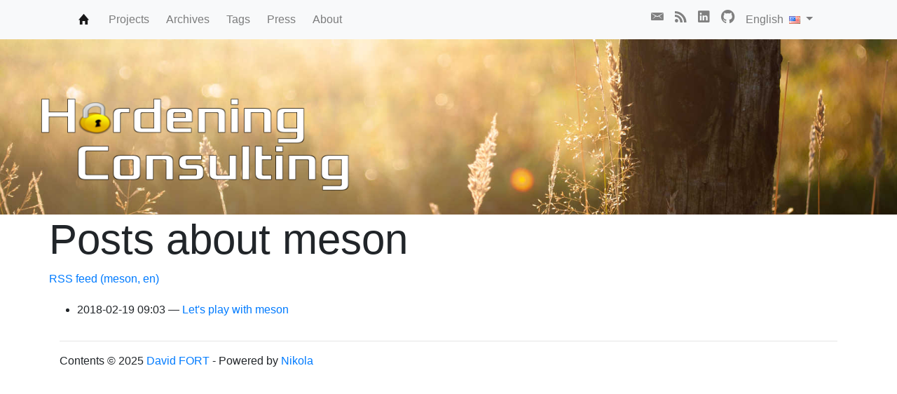

--- FILE ---
content_type: text/html
request_url: https://www.hardening-consulting.com/en/categories/meson.html
body_size: 2819
content:
<!DOCTYPE html>
<html lang="en">
<head>
<meta name="viewport" content="width=device-width, initial-scale=1.0">
<meta charset="utf-8">
<meta name="viewport" content="width=device-width, initial-scale=1.0">
<meta name="author" content="David FORT, hardening consulting">
<title>Posts about meson | Hardening consulting</title>
<link href="../../assets/css/all-nocdn.css" rel="stylesheet" type="text/css">
<link rel="canonical" href="https://www.hardening-consulting.com/en/categories/meson.html">
<!--[if lt IE 9]>
      <script src="http://html5shim.googlecode.com/svn/trunk/html5.js" type="text/javascript"></script>
    <![endif]--><link rel="alternate" type="application/rss+xml" title="RSS (fr)" href="../../rss.xml">
<link rel="alternate" type="application/rss+xml" title="RSS (en)" href="../rss.xml">
<link rel="apple-touch-icon" href="../../assets/images/apple-icon-180x180.png" sizes="180x180">
<link rel="apple-touch-icon" href="../../assets/images/apple-icon-114x114.png" sizes="114x114">
<link rel="apple-touch-icon" href="../../assets/images/apple-icon-76x76.png" sizes="76x76">
<link rel="icon" href="../../assets/images/favicon.ico" sizes="16x16">
<link rel="apple-touch-icon" href="../../assets/images/apple-icon-120x120.png" sizes="120x120">
<link rel="apple-touch-icon" href="../../assets/images/apple-icon-144x144.png" sizes="144x144">
<link rel="apple-touch-icon" href="../../assets/images/apple-icon-57x57.png" sizes="57x57">
<link rel="apple-touch-icon" href="../../assets/images/apple-icon-60x60.png" sizes="60x60">
<link rel="apple-touch-icon" href="../../assets/images/apple-icon-72x72.png" sizes="72x72">
<link rel="apple-touch-icon" href="../../assets/images/apple-icon-152x152.png" sizes="152x152">
<link href="../../assets/css/ionicons.min.css" rel="stylesheet" type="text/css">
<link href="../../assets/css/custom.css" rel="stylesheet" type="text/css">
<link rel="icon" type="image/png" sizes="192x192" href="../../assets/images/android-icon-192x192.png">
<link rel="icon" type="image/png" sizes="32x32" href="../../assets/images/favicon-32x32.png">
<link rel="icon" type="image/png" sizes="96x96" href="../../assets/images/favicon-96x96.png">
<link rel="icon" type="image/png" sizes="16x16" href="../../assets/images/favicon-16x16.png">
<link rel="manifest" href="../../assets/manifest.json">
<meta name="msapplication-TileColor" content="#ffffff">
<meta name="msapplication-TileImage" content="/assets/images/ms-icon-144x144.png">
<meta name="theme-color" content="#ffffff">
<link rel="alternate" type="application/rss+xml" title="RSS for tag meson (en)" hreflang="en" href="meson.xml">
</head>
<body>

<!-- Menubar -->
<!--
<nav class="navbar navbar-default navbar-fixed-top" role="navigation">
<div class='container'>
    <div class="navbar-header">
        <button type="button" class="navbar-toggle" data-toggle="collapse" data-target=".navbar-ex1-collapse">
          <span class="sr-only">Toggle navigation</span>
          <span class="icon-bar"></span>
          <span class="icon-bar"></span>
          <span class="icon-bar"></span>
        </button>
        	<a class="navbar-brand homeButton" href="https://www.hardening-consulting.com/en"><span class="icon ion-home"></span></a>
    </div>
     
    <div class="navbar-collapse collapse">
        <ul class="nav navbar-nav">
            
                <li class='nav-item px-1'><a class='nav-link' href="/en/pages/projects.html">Projects</a></li>
                <li class='nav-item px-1'><a class='nav-link' href="/en/archive.html">Archives</a></li>
                <li class='nav-item px-1'><a class='nav-link' href="/en/categories/index.html">Tags</a></li>
                <li class='nav-item px-1'><a class='nav-link' href="/en/pages/press.html">Press</a></li>
                <li class='nav-item px-1'><a class='nav-link' href="/en/pages/about.html">About</a></li>

        </ul>

        <ul class="nav navbar-nav navbar-right">
        	<li><a href="mailto:contact@hardening-consulting.com" class="pure-button socialButtons">
				<span class="icon ion-email"></span></a></li>
	    	<li>
	    		<a class="pure-button socialButtons" href="/en/rss.xml">
				<span class="icon ion-social-rss"></span></a></li>
	    	<li><a href="http://fr.linkedin.com/pub/fort-david/0/2b0/2a9/" class="pure-button socialButtons">
				<span class="icon ion-social-linkedin"></span></a></li>
	    	<li><a href="http://github.com/hardening/" class="pure-button socialButtons">
				<span class="icon ion-social-github"></span></a></li>
        
            <block name="belowtitle">
                <li>
	<li class="nav-item dropdown">
		<a href="#" class="nav-link dropdown-toggle" data-toggle="dropdown" aria-haspopup="true" aria-expanded="false">
		English&nbsp;
		<img src="/assets/images/en.png">
		<b class="caret"></b>
		</a>
		
		<div class="dropdown-menu">	      
	            <a class='dropdown-item' href="/" rel="alternate" hreflang="fr">
	            	<img src="/assets/images/fr.png">&nbsp;&nbsp;Français
	            </a>
	            <a class='dropdown-item' href="/en/" rel="alternate" hreflang="en">
	            	<img src="/assets/images/en.png">&nbsp;&nbsp;English
	            </a>
		</div>
	</li>
</li>
            </block>
        </ul>
    </div>
</div>
</nav> -->

<nav class="navbar navbar-expand-lg navbar-light bg-light"><div class="px-5"></div>
    	<a class="navbar-brand homeButton" href="https://www.hardening-consulting.com/en"><span class="icon ion-home"></span></a>

  <button class="navbar-toggler" type="button" data-toggle="collapse" data-target="#navbarSupportedContent" aria-controls="navbarSupportedContent" aria-expanded="false" aria-label="Toggle navigation">
    <span class="navbar-toggler-icon"></span>
  </button>

  <div class="collapse navbar-collapse" id="navbarSupportedContent">
    <ul class="navbar-nav mr-auto">
<li class="nav-item px-1"><a class="nav-link" href="../pages/projects.html">Projects</a></li>
                <li class="nav-item px-1"><a class="nav-link" href="../archive.html">Archives</a></li>
                <li class="nav-item px-1"><a class="nav-link" href="index.html">Tags</a></li>
                <li class="nav-item px-1"><a class="nav-link" href="../pages/press.html">Press</a></li>
                <li class="nav-item px-1"><a class="nav-link" href="../pages/about.html">About</a></li>

      <!--<li class="nav-item active">
        <a class="nav-link" href="#">Home <span class="sr-only">(current)</span></a>
      </li>
      <li class="nav-item">
        <a class="nav-link" href="#">Link</a>
      </li> -->
    </ul>
<div class="d-flex justify-content-end">
    <ul class="nav navbar-nav navbar-center">
<li class="nav-item px-2">
        		<a href="mailto:contact@hardening-consulting.com" class="pure-button socialButtons">
				<span class="icon ion-email"></span></a>
</li>
	    	<li class="nav-item px-2">
	    		<a class="pure-button socialButtons" href="../rss.xml">
				<span class="icon ion-social-rss"></span></a>
</li>
	    	<li class="nav-item px-2">
	    		<a href="http://fr.linkedin.com/pub/fort-david/0/2b0/2a9/" class="pure-button socialButtons">
				<span class="icon ion-social-linkedin"></span></a>
</li>
	    	<li class="nav-item px-2">
	    		<a href="http://github.com/hardening/" class="pure-button socialButtons">
				<span class="icon ion-social-github"></span></a>
</li>
        
            
                <li class="nav-item">
	</li>
<li class="nav-item dropdown">
		<a href="#" class="nav-link dropdown-toggle" data-toggle="dropdown" aria-haspopup="true" aria-expanded="false">
		English 
		<img src="../../assets/images/en.png"><b class="caret"></b>
		</a>
		
		<div class="dropdown-menu">	      
	            <a class="dropdown-item" href="../../" rel="alternate" hreflang="fr">
	            	<img src="../../assets/images/fr.png">  Français
	            </a>
	            <a class="dropdown-item" href="../" rel="alternate" hreflang="en">
	            	<img src="../../assets/images/en.png">  English
	            </a>
		</div>
	</li>

            
    </ul>
</div>
    
  </div>
  
  <div class="px-5"></div>
</nav><!-- End of Menubar --><div class="wrapper">
  <!--<div class='topSpacer'></div>
  
  <h1 class="siteBanner siteName">Hardening consulting</h1>
  <h4 class="siteBanner">Bits from the cyberspace</h4>-->
  
  <h1 class="siteBanner siteName">
  	<img src="../../assets/images/logo-trans.png" border="0" height="175px" alt="Hardening consulting">
</h1>    
</div>

<div class="container">
    <div class="body-content">
        <!--Body content-->
        <div class="row">
            
<article class="tagpage"><header><h1>Posts about meson</h1>
        <div class="metadata">
            
                <p class="feedlink">
                        
            <a href="meson.xml" hreflang="en" type="application/rss+xml">RSS feed (meson, en)</a>

                </p>

        </div>
        

    </header><ul class="postlist">
<li>
<time class="listdate" datetime="2018-02-19T09:03:00+01:00" title="2018-02-19 09:03">2018-02-19 09:03</time><a href="../posts/20180219-lets-play-with-meson.html" class="listtitle">Let's play with meson   </a><a></a>
</li>
        </ul></article>
</div>
        <!--End of body content-->

		<hr>
<footer><p itemid="author" itemscope itemtype="http://schema.org/Person">
<meta itemprop="affiliation" content="Hardening consulting"><meta itemprop="url" content="https://www.google.fr/+FORTDavid">
Contents © 2025 <a href="mailto:contact@hardening-consulting.com"><span itemprop="name">David FORT</span></a> - 
Powered by <a href="http://getnikola.com" rel="nofollow">Nikola</a> 
</p>

        </footer>
</div>
</div>


            <script src="../../assets/js/all-nocdn.js" type="text/javascript"></script><!-- $-{base.html_social() -} --><script type="text/javascript">jQuery("a.image-reference").colorbox({rel:"gal",maxWidth:"100%",maxHeight:"100%",scalePhotos:true});</script><!-- Piwik --><script type="text/javascript">
  var _paq = _paq || [];
  _paq.push(['trackPageView']);
  _paq.push(['enableLinkTracking']);
  (function() {
    var u="//piwik.hardening-consulting.com/";
    _paq.push(['setTrackerUrl', u+'piwik.php']);
    var siteId;
    if (location.host.endsWith('hardening-consulting.fr')) siteId = 2;
    else if (location.host == '127.0.0.1:8000') siteId = 3
    else siteId = 1;
    _paq.push(['setSiteId', siteId]);
    var d=document, g=d.createElement('script'), s=d.getElementsByTagName('script')[0];
    g.type='text/javascript'; g.async=true; g.defer=true; g.src=u+'piwik.js'; s.parentNode.insertBefore(g,s);
  })();
</script><noscript><p><img src="//piwik.hardening-consulting.com/piwik.php?idsite=1" style="border:0;" alt=""></p></noscript>
<!-- End Piwik Code -->

</body>
</html>


--- FILE ---
content_type: text/css
request_url: https://www.hardening-consulting.com/assets/css/custom.css
body_size: 498
content:
.wrapper {
  background-image: url(/assets/images/header-country.jpeg);
  background-color: grey;
  /* background-image: url(/assets/images/header-insect.jpeg); */
  background-repeat: no-repeat;
  background-size: 100% 100%;
  width: 100%;
  height: 250px; 
  /*margin-bottom: 20px;*/
}

.topSpacer {
  height: 0px;
}

.siteBanner {
  padding-left: 50px;
  color: white;
  text-shadow: 0px 0px 9px #777;
}

.siteName {
  padding-top: 60px;
  //margin-top: -40px;
  font-size: 60px;    
}


a.socialButtons {
    color: grey;
    font-size: 22px;
}

a.socialButtons:hover {
    color: lightblue;
}

a.homeButton {
	/* padding-top: 5px; */
}

.alignright {
	float: right;
	margin-left: 20px;
	margin-bottom: 10px;
}

.alignleft {
	float: left;
	margin-right: 20px;
	margin-bottom: 10px;
}

.aligncenter {
	text-align: center;
	margin-right: auto;
	margin-bottom: auto;
}

.post-text {
	font-size: 15px;	
}

h1.entry-title {
	font-size: 40px;	
}

.storypage {
	font-size: 15px;
}

article > header {
	padding-bottom: 20px;
}

article > header > h1 {
	font-size: 60px;	
}

article > header > h2 {
	font-size: 20px;
 	color: #999;
 	padding-top: 30px;
	margin-top: -40px;
}

article > h3 {
	font-size: 18px;
 	color: #555;
 	padding-top: 15px;
}
